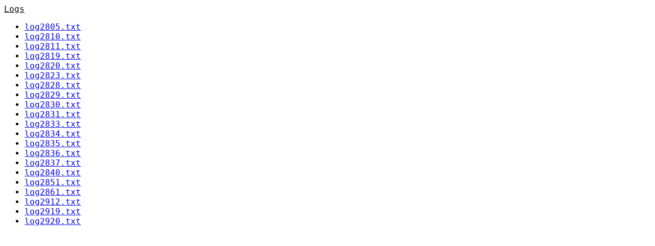

--- FILE ---
content_type: text/html; charset=utf-8
request_url: https://arctic-mud-logs.com/clans/RQ
body_size: 2030
content:
<!DOCTYPE html>
<html>
<head>
    <title>ArcticMUD Logs</title>
    <style>
        .column {
            float: left;
            width: 33.33%;
        }

         
        .row:after {
            content: "";
            display: table;
            clear: both;
        }

        body {
            font-family: monospace;
            font-size: 12pt;
        }
    </style>
</head>
<body>
<div class="row">
    <div class="column">
        <u>Logs</u>
        <ul>
            
                <li><a href=/logs/log2805.txt>log2805.txt</a></li>
            
                <li><a href=/logs/log2810.txt>log2810.txt</a></li>
            
                <li><a href=/logs/log2811.txt>log2811.txt</a></li>
            
                <li><a href=/logs/log2819.txt>log2819.txt</a></li>
            
                <li><a href=/logs/log2820.txt>log2820.txt</a></li>
            
                <li><a href=/logs/log2823.txt>log2823.txt</a></li>
            
                <li><a href=/logs/log2828.txt>log2828.txt</a></li>
            
                <li><a href=/logs/log2829.txt>log2829.txt</a></li>
            
                <li><a href=/logs/log2830.txt>log2830.txt</a></li>
            
                <li><a href=/logs/log2831.txt>log2831.txt</a></li>
            
                <li><a href=/logs/log2833.txt>log2833.txt</a></li>
            
                <li><a href=/logs/log2834.txt>log2834.txt</a></li>
            
                <li><a href=/logs/log2835.txt>log2835.txt</a></li>
            
                <li><a href=/logs/log2836.txt>log2836.txt</a></li>
            
                <li><a href=/logs/log2837.txt>log2837.txt</a></li>
            
                <li><a href=/logs/log2840.txt>log2840.txt</a></li>
            
                <li><a href=/logs/log2851.txt>log2851.txt</a></li>
            
                <li><a href=/logs/log2861.txt>log2861.txt</a></li>
            
                <li><a href=/logs/log2912.txt>log2912.txt</a></li>
            
                <li><a href=/logs/log2919.txt>log2919.txt</a></li>
            
                <li><a href=/logs/log2920.txt>log2920.txt</a></li>
            
        </ul>
    </div>
</div>

</body>
</html>


